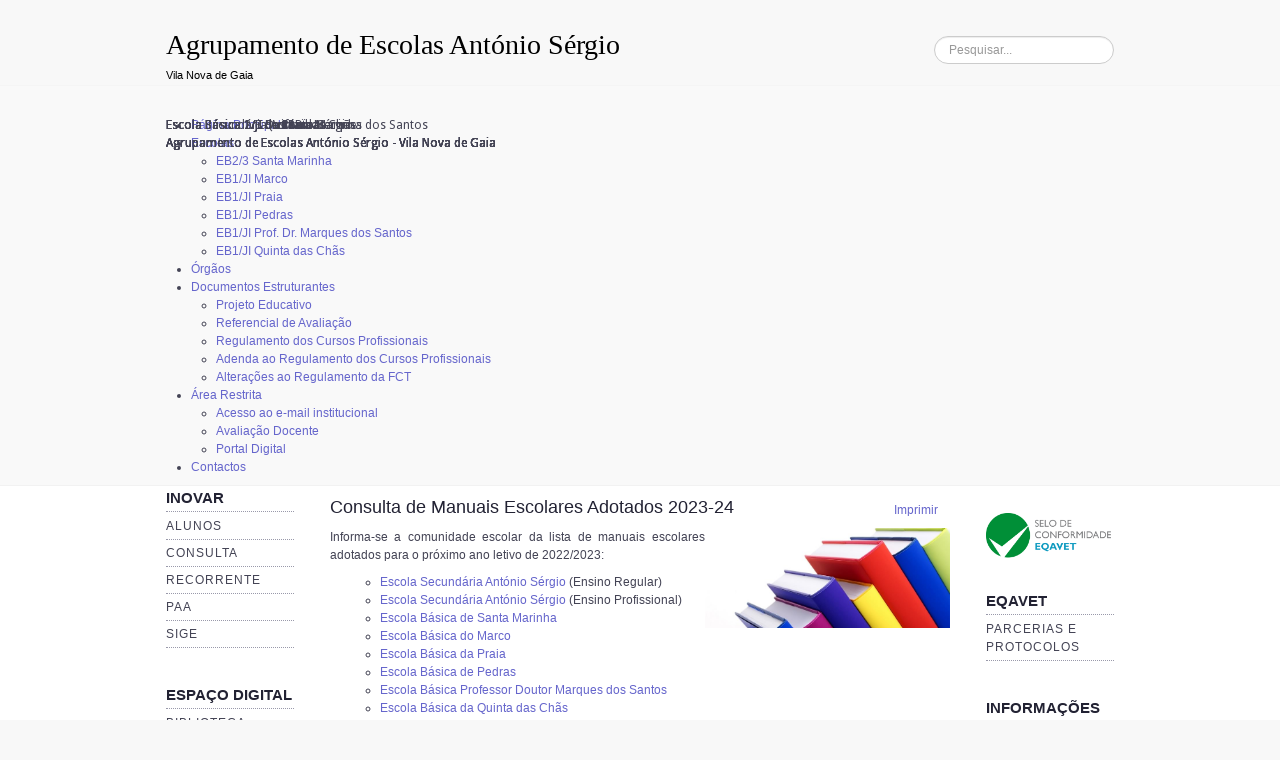

--- FILE ---
content_type: text/html; charset=utf-8
request_url: https://antoniosergio.pt/index.php/659-consulta-de-manuais-escolares-adotados-2023-24
body_size: 25491
content:
<!DOCTYPE html>
<html lang="pt-br" dir="ltr">

<head>
	<meta name="viewport" content="width=device-width, initial-scale=1.0" />
	<base href="https://antoniosergio.pt/index.php/659-consulta-de-manuais-escolares-adotados-2023-24" />
	<meta http-equiv="content-type" content="text/html; charset=utf-8" />
	<meta name="author" content="Direção" />
	<meta name="generator" content="Joomla! - Open Source Content Management" />
	<title>Consulta de Manuais Escolares Adotados 2023-24</title>
	<link href="/plugins/system/jcemediabox/css/jcemediabox.css?1d12bb5a40100bbd1841bfc0e498ce7b" rel="stylesheet" type="text/css" />
	<link href="/plugins/system/jcemediabox/themes/squeeze/css/style.css?904d706a133c73eabd5311fc39fa401b" rel="stylesheet" type="text/css" />
	<link href="https://antoniosergio.pt/templates/a4joomla-winterlake3r-free/css/template.css" rel="stylesheet" type="text/css" />
	<link href="/modules/mod_slideshowck/themes/default/css/camera.css" rel="stylesheet" type="text/css" />
	<link href="https://fonts.googleapis.com/css?family=Droid+Sans" rel="stylesheet" type="text/css" />
	<link href="/modules/mod_djmenu/themes/default/css/djmenu.css" rel="stylesheet" type="text/css" />
	<link href="/media/djextensions/css/animate.min.css" rel="stylesheet" type="text/css" />
	<link href="/modules/mod_djmenu/assets/css/animations.css" rel="stylesheet" type="text/css" />
	<link href="/modules/mod_djmenu/themes/default/css/djmenu_fx.css" rel="stylesheet" type="text/css" />
	<link href="/media/jui/css/chosen.css?ffa0ed2a1346ce12b5cedca15f505e87" rel="stylesheet" type="text/css" />
	<link href="/media/com_finder/css/finder.css?ffa0ed2a1346ce12b5cedca15f505e87" rel="stylesheet" type="text/css" />
	<style type="text/css">
#camera_wrap_87 .camera_pag_ul li img, #camera_wrap_87 .camera_thumbs_cont ul li > img {height:75px;}
#camera_wrap_87 .camera_caption {
	display: block;
	position: absolute;
}
#camera_wrap_87 .camera_caption > div {
	-moz-border-radius: 5px 5px 5px 5px;-webkit-border-radius: 5px 5px 5px 5px;border-radius: 5px 5px 5px 5px;font-family:'Droid Sans';
}
#camera_wrap_87 .camera_caption > div div.camera_caption_title {
	font-size: 15px;
}
#camera_wrap_87 .camera_caption > div div.camera_caption_desc {
	font-size: 10px;
}

@media screen and (max-width: 480px) {
		#camera_wrap_87 .camera_caption {
			font-size: 0.6em !important;
		}
}
	</style>
	<script src="/media/jui/js/jquery.min.js?ffa0ed2a1346ce12b5cedca15f505e87" type="text/javascript"></script>
	<script src="/media/jui/js/jquery-noconflict.js?ffa0ed2a1346ce12b5cedca15f505e87" type="text/javascript"></script>
	<script src="/media/jui/js/jquery-migrate.min.js?ffa0ed2a1346ce12b5cedca15f505e87" type="text/javascript"></script>
	<script src="/media/system/js/caption.js?ffa0ed2a1346ce12b5cedca15f505e87" type="text/javascript"></script>
	<script src="/plugins/system/jcemediabox/js/jcemediabox.js?0c56fee23edfcb9fbdfe257623c5280e" type="text/javascript"></script>
	<script src="/media/jui/js/bootstrap.min.js?ffa0ed2a1346ce12b5cedca15f505e87" type="text/javascript"></script>
	<script src="/modules/mod_slideshowck/assets/jquery.easing.1.3.js" type="text/javascript"></script>
	<script src="/modules/mod_slideshowck/assets/camera.min.js" type="text/javascript"></script>
	<script src="/modules/mod_djmenu/assets/js/jquery.djmenu.js" type="text/javascript"></script>
	<script src="/media/jui/js/chosen.jquery.min.js?ffa0ed2a1346ce12b5cedca15f505e87" type="text/javascript"></script>
	<script src="/media/jui/js/jquery.autocomplete.min.js?ffa0ed2a1346ce12b5cedca15f505e87" type="text/javascript"></script>
	<script type="text/javascript">
jQuery(window).on('load',  function() {
				new JCaption('img.caption');
			});JCEMediaBox.init({popup:{width:"",height:"",legacy:0,lightbox:0,shadowbox:0,resize:1,icons:1,overlay:1,overlayopacity:0.8,overlaycolor:"#000000",fadespeed:500,scalespeed:500,hideobjects:0,scrolling:"fixed",close:2,labels:{'close':'Close','next':'Next','previous':'Previous','cancel':'Cancel','numbers':'{$current} of {$total}'},cookie_expiry:"",google_viewer:0},tooltip:{className:"tooltip",opacity:0.8,speed:150,position:"br",offsets:{x: 16, y: 16}},base:"/",imgpath:"plugins/system/jcemediabox/img",theme:"squeeze",themecustom:"",themepath:"plugins/system/jcemediabox/themes",mediafallback:0,mediaselector:"audio,video"});
		jQuery(document).ready(function(){
			new Slideshowck('#camera_wrap_87', {
				 height: '32%',
				 minHeight: '150',
				 pauseOnClick: false,
				 hover: 1,
				 fx: 'random',
				 loader: 'pie',
				 pagination: 1,
				 thumbnails: 1,
				 thumbheight: 75,
				 thumbwidth: 100,
				 time: 7000,
				 transPeriod: 1500,
				 alignment: 'center',
				 autoAdvance: 1,
				 mobileAutoAdvance: 1,
				 portrait: 0,
				 barDirection: 'leftToRight',
				 imagePath: '/modules/mod_slideshowck/images/',
				 lightbox: 'mediaboxck',
				 fullpage: 0,
				 mobileimageresolution: '0',
				 navigationHover: true,
					mobileNavHover: true,
					navigation: true,
					playPause: true,
				 barPosition: 'bottom',
				 responsiveCaption: 0,
				 keyboardNavigation: 0,
				 container: ''
		});
}); 
jQuery(document).ready( function(){ new DJMenu(jQuery('#dj-main88'), {wrap: '', animIn: 'fadeIn', animOut: 'fadeOut', animSpeed: 'normal', delay: 500, direction: 'ltr'}); } );
	jQuery(function ($) {
		initChosen();
		$("body").on("subform-row-add", initChosen);

		function initChosen(event, container)
		{
			container = container || document;
			$(container).find(".advancedSelect").chosen({"disable_search_threshold":10,"search_contains":true,"allow_single_deselect":true,"placeholder_text_multiple":"Digite ou selecione algumas op\u00e7\u00f5es","placeholder_text_single":"O pacote de idioma n\u00e3o coincide com a vers\u00e3o do Joomla!. Algumas strings podem estar faltando.","no_results_text":"Selecione alguma op\u00e7\u00e3o"});
		}
	});
	jQuery(function($){ $(".hasTooltip").tooltip({"html": true,"container": "body"}); });
jQuery(document).ready(function() {
	var value, searchword = jQuery('#mod-finder-searchword91');

		// Get the current value.
		value = searchword.val();

		// If the current value equals the default value, clear it.
		searchword.on('focus', function ()
		{
			var el = jQuery(this);

			if (el.val() === 'Pesquisar...')
			{
				el.val('');
			}
		});

		// If the current value is empty, set the previous value.
		searchword.on('blur', function ()
		{
			var el = jQuery(this);

			if (!el.val())
			{
				el.val(value);
			}
		});

		jQuery('#mod-finder-searchform91').on('submit', function (e)
		{
			e.stopPropagation();
			var advanced = jQuery('#mod-finder-advanced91');

			// Disable select boxes with no value selected.
			if (advanced.length)
			{
				advanced.find('select').each(function (index, el)
				{
					var el = jQuery(el);

					if (!el.val())
					{
						el.attr('disabled', 'disabled');
					}
				});
			}
		});
	var suggest = jQuery('#mod-finder-searchword91').autocomplete({
		serviceUrl: '/index.php/component/finder/?task=suggestions.suggest&amp;format=json&amp;tmpl=component',
		paramName: 'q',
		minChars: 1,
		maxHeight: 400,
		width: 300,
		zIndex: 9999,
		deferRequestBy: 500
	});});
	</script>


	<link rel="stylesheet" href="/templates/a4joomla-winterlake3r-free/css/icomoon2.css" type="text/css" />

<style type="text/css">
 #logo h2 {
    font-size:28px;
	margin-top:30px;
 }
 #logo h3 {
	margin-top:5px;
 }
 #hsocial {
	margin-top:25px;
 } 
 #topmenu {
	margin-top:10px;
 } 
</style>

<!--[if lt IE 9]>
	<script src="/media/jui/js/html5.js"></script>
<![endif]-->
<!--[if lte IE 7]>
	<script src="/templates/a4joomla-winterlake3r-free/js/lte-ie7.js"></script>
<![endif]-->
</head>
<body>

<div id="headerwrap">
	<div id="header" class="container">      
		<div class="row">
			<div id="logo" class="span8">
					<h2><a href="https://antoniosergio.pt/" title="Agrupamento de Escolas António Sérgio">Agrupamento de Escolas António Sérgio</a></h2>
					<h3>Vila Nova de Gaia</h3> 
			</div>
			<div id="headerright" class="span4">
				<div id="hsocial" class="row">
										<div id="soci" class="span1 pull-right">
																														</div>
				</div>	
								<div id="topmenu" class="navbar">
					<div class="navbar-inner">
						<div class="container">
						<span class="brand hidden-tablet hidden-desktop">MENU</span>
						<a class="btn btn-navbar" data-toggle="collapse" data-target=".nav-collapse">
							<span class="icon-downarrow"></span>
						</a>
						<div class="nav-collapse collapse pull-right clearfix">
							
<form id="mod-finder-searchform91" action="/index.php/component/finder/search" method="get" class="form-search">
	<div class="finder">
		<input type="text" name="q" id="mod-finder-searchword91" class="search-query input-medium" size="25" value="" placeholder="Pesquisar..."/><label for="mod-finder-searchword91" class="element-invisible finder">Pesquisa</label>
						<input type="hidden" name="Itemid" value="101" />	</div>
</form>

						</div>
						</div>
					</div>
				</div> 
							</div>
		</div>
	</div>
</div>

<div id="slideshow-allwrap">
	<div id="slideshow-mod" class="container">
		<div id="slsh" class="row-fluid">
				<div class="moduletable">

		
			<div class="slideshowck camera_wrap camera_amber_skin" id="camera_wrap_87">
			<div data-thumb="/images/th/escola_web_th.jpg" data-src="/images/escola_web.jpg" >
														<div class="camera_caption moveFromLeft">
					<div class="camera_caption_title">
						Escola Secundária António Sérgio											</div>
										<div class="camera_caption_desc">
						Agrupamento de Escolas António Sérgio - Vila Nova de Gaia											</div>
									</div>
									</div>
		<div data-thumb="/images/th/SantaMarinha_th.jpg" data-src="/images/SantaMarinha.jpg" >
														<div class="camera_caption moveFromLeft">
					<div class="camera_caption_title">
						Escola Básica 2/3 de Santa Marinha											</div>
										<div class="camera_caption_desc">
						Agrupamento de Escolas António Sérgio - Vila Nova de Gaia											</div>
									</div>
									</div>
		<div data-thumb="/images/th/Marco_th.jpg" data-src="/images/Marco.jpg" >
														<div class="camera_caption moveFromLeft">
					<div class="camera_caption_title">
						Escola Básica 1/JI do Marco											</div>
										<div class="camera_caption_desc">
						Agrupamento de Escolas António Sérgio - Vila Nova de Gaia											</div>
									</div>
									</div>
		<div data-thumb="/images/th/Praia_th.jpg" data-src="/images/Praia.jpg" >
														<div class="camera_caption moveFromLeft">
					<div class="camera_caption_title">
						Escola Básica 1/JI da Praia											</div>
										<div class="camera_caption_desc">
						Agrupamento de Escolas António Sérgio - Vila Nova de Gaia											</div>
									</div>
									</div>
		<div data-thumb="/images/th/Pedras_th.jpg" data-src="/images/Pedras.jpg" >
														<div class="camera_caption moveFromLeft">
					<div class="camera_caption_title">
						Escola Básica 1/JI das Pedras											</div>
										<div class="camera_caption_desc">
						Agrupamento de Escolas António Sérgio - Vila Nova de Gaia											</div>
									</div>
									</div>
		<div data-thumb="/images/th/MarquesSantos_th.jpg" data-src="/images/MarquesSantos.jpg" >
														<div class="camera_caption moveFromLeft">
					<div class="camera_caption_title">
						Escola Básica 1/JI Prof. Dr. Marques dos Santos											</div>
										<div class="camera_caption_desc">
						Agrupamento de Escolas António Sérgio - Vila Nova de Gaia											</div>
									</div>
									</div>
		<div data-thumb="/images/th/Chas_th.jpg" data-src="/images/Chas.jpg" >
														<div class="camera_caption moveFromLeft">
					<div class="camera_caption_title">
						Escola Básica 1/JI Quinta das Chãs											</div>
										<div class="camera_caption_desc">
						Agrupamento de Escolas António Sérgio - Vila Nova de Gaia											</div>
									</div>
									</div>
</div>
<div style="clear:both;"></div>

		</div>

			<div class="moduletable">

		
			<ul id="dj-main88" class="dj-main"><li class="dj-up itemid101 first active"><a href="/index.php" class="dj-up_a active" ><span >Página Principal</span></a></li>
<li class="dj-up itemid107"><a href="/index.php/escolas-do-agrupamento" class="dj-up_a" ><span class="dj-drop" >Escolas</span></a>
<ul class="dj-submenu">
<li class="submenu_top" style="display: none"> </li>
<li class="itemid108 first"><a href="/index.php/escolas-do-agrupamento/escola-a" class="" >EB2/3 Santa Marinha</a></li>
<li class="itemid129"><a href="/index.php/escolas-do-agrupamento/eb1-marco" class="" >EB1/JI Marco</a></li>
<li class="itemid127"><a href="/index.php/escolas-do-agrupamento/eb1-praia" class="" >EB1/JI Praia</a></li>
<li class="itemid130"><a href="/index.php/escolas-do-agrupamento/eb1-pedras" class="" >EB1/JI Pedras</a></li>
<li class="itemid128"><a href="/index.php/escolas-do-agrupamento/eb1-prof-dr-marques-dos-santos" class="" >EB1/JI Prof. Dr. Marques dos Santos</a></li>
<li class="itemid126 last"><a href="/index.php/escolas-do-agrupamento/eb1-quinta-das-chas" class="" >EB1/JI Quinta das Chãs</a></li>
<li class="submenu_bot" style="display: none"> </li>
</ul>
</li>
<li class="dj-up itemid132"><a href="/index.php/orgao-de-gestao" class="dj-up_a" ><span >Órgãos</span></a></li>
<li class="dj-up itemid133"><a href="/index.php/documentos-estruturantes" class="dj-up_a" ><span class="dj-drop" >Documentos Estruturantes</span></a>
<ul class="dj-submenu">
<li class="submenu_top" style="display: none"> </li>
<li class="itemid272 first"><a href="/index.php/documentos-estruturantes/projeto-educativo" class="" >Projeto Educativo</a></li>
<li class="itemid135"><a href="/index.php/documentos-estruturantes/regulamento-interno" class="" >Referencial de Avaliação</a></li>
<li class="itemid492"><a href="/index.php/documentos-estruturantes/regulamento-dos-cursos-profissionais" class="" >Regulamento dos Cursos Profissionais</a></li>
<li class="itemid493"><a href="/index.php/documentos-estruturantes/adenda-ao-regulamento-dos-cursos-profissionais" class="" >Adenda ao Regulamento dos Cursos Profissionais</a></li>
<li class="itemid494 last"><a href="/index.php/documentos-estruturantes/alteracoes-ao-regulamento-da-fct" class="" >Alterações ao Regulamento da FCT</a></li>
<li class="submenu_bot" style="display: none"> </li>
</ul>
</li>
<li class="dj-up itemid478"><a href="/index.php?Itemid=478" class="dj-up_a" ><span class="dj-drop" >Área Restrita</span></a>
<ul class="dj-submenu">
<li class="submenu_top" style="display: none"> </li>
<li class="itemid483 first"><a href="https://accounts.google.com/ServiceLogin?service=CPanel&passive=1209600&cpbps=1&continue=https%3A%2F%2Fadmin.google.com%2Fantoniosergio.pt%2FDashboard&followup=https%3A%2F%2Fadmin.google.com%2Fantoniosergio.pt%2FDashboard&skipvpage=true#identifier" class=""  target="_blank">Acesso ao e-mail institucional</a></li>
<li class="itemid480"><a href="https://sites.google.com/antoniosergio.pt/add2020/página-inicial" class=""  target="_blank">Avaliação Docente</a></li>
<li class="itemid482 last"><a href="https://sites.google.com/antoniosergio.pt/portaldigital2526" class=""  target="_blank">Portal Digital</a></li>
<li class="submenu_bot" style="display: none"> </li>
</ul>
</li>
<li class="dj-up itemid134 last"><a href="/index.php/contactos" class="dj-up_a" ><span >Contactos</span></a></li>
</ul>
		</div>

	  
		</div>
	</div>
</div>

<div id="allwrap">

	<div id="wrap" class="container">

		 
		<div id="cbody" class="row-fluid">
							<div id="sidebar" class="span2">     
							<div class="moduletable_menu">
							<h3>Inovar</h3>
						<ul class="nav menu">
<li class="item-498"><a href="https://inovar.antoniosergio.pt/InovarAlunos/Inicial.wgx" target="_blank" rel="noopener noreferrer">Alunos</a></li><li class="item-499"><a href="https://inovar.antoniosergio.pt/Inovarconsulta/app/index.html#/login" target="_blank" rel="noopener noreferrer">Consulta</a></li><li class="item-501"><a href="https://inovar.antoniosergio.pt/InovarRecorrente/Inicial.wgx" target="_blank" rel="noopener noreferrer">Recorrente</a></li><li class="item-502"><a href="https://inovar.antoniosergio.pt/InovarPAA/Inicial.wgx" target="_blank" rel="noopener noreferrer">PAA</a></li><li class="item-503"><a href="https://antoniosergio.unicard.pt:8090/" target="_blank" rel="noopener noreferrer">SIGE</a></li></ul>
		</div>
			<div class="moduletable_menu">
							<h3>Espaço Digital</h3>
						<ul class="nav menu">
<li class="item-504"><a href="https://sites.google.com/view/maisqueletra" target="_blank" rel="noopener noreferrer">Biblioteca</a></li><li class="item-505"><a href="https://true.publico.pt/antoniosergio" target="_blank" rel="noopener noreferrer">Jornal</a></li><li class="item-506"><a href="https://centroqualificaaeasergio.weebly.com/" target="_blank" rel="noopener noreferrer">Centro Qualifica</a></li></ul>
		</div>
			<div class="moduletable_menu">
							<h3>Redes Sociais</h3>
						<ul class="nav menu">
<li class="item-507"><a href="https://www.facebook.com/esantoniosergio/" target="_blank" rel="noopener noreferrer">Facebook</a></li><li class="item-508"><a href="https://www.instagram.com/escolasantoniosergio/" target="_blank" rel="noopener noreferrer">Instagram</a></li></ul>
		</div>
			<div class="moduletable">
						

<div class="custom"  >
	<p><img src="/images/Selos/selo_originalbullying2025.png" alt="selo originalbullying2025" width="150" height="100" style="display: block; margin-left: auto; margin-right: auto;" /></p>
<!--a=1--><!--a=1--><!--a=1--><!--a=1--><!--a=1--><!--a=1--><!--a=1--></div>
		</div>
	    
				</div>
						<div id="content60" class="span8">    
				<div id="content">
					<div id="system-message-container">
	</div>

					<div class="item-page">
	
					<div class="pull-right">
						<ul class="actions">
								<li class="print-icon"> <a href="/index.php/pagina-principal/659-consulta-de-manuais-escolares-adotados-2023-24?tmpl=component&amp;print=1&amp;layout=default" title="Imprimir o artigo < Consulta de Manuais Escolares Adotados 2023-24 >" onclick="window.open(this.href,'win2','status=no,toolbar=no,scrollbars=yes,titlebar=no,menubar=no,resizable=yes,width=640,height=480,directories=no,location=no'); return false;" rel="nofollow">	Imprimir</a> </li>
															</ul>
		</div>
				
		<div class="page-header">
		<h2>
												<a href="/index.php/pagina-principal/659-consulta-de-manuais-escolares-adotados-2023-24"> Consulta de Manuais Escolares Adotados 2023-24</a>
									</h2>
							</div>
	
	
			
			
		
						<p><img src="/images/Ano_Letivo_23_24/Manuais_Escolares/imagem_manuais.png" alt="imagem manuais" width="245" height="100" style="float: right;" /></p>
<p>Informa-se a comunidade escolar da lista de manuais escolares adotados para o pr&oacute;ximo ano letivo de 2022/2023:</p>
<ul>
<ul>
<li><a href="https://area.dge.mec.pt/Sime/consulta/escola/1317671" target="_blank" rel="noopener noreferrer"><label class="col-lg-1 col-md-1 col-sm-2 col-xs-2 control-label" style="display: inline !important;">Escola Secund&aacute;ria Ant&oacute;nio S&eacute;rgio</label></a>&nbsp;(Ensino Regular)</li>
<li><a href="/images/Ano_Letivo_23_24/Manuais_Escolares/ME_EnsinoProfissional.pdf" target="_blank" rel="noopener noreferrer">Escola Secund&aacute;ria Ant&oacute;nio S&eacute;rgio</a>&nbsp;(Ensino Profissional)</li>
<li><a href="https://area.dge.mec.pt/Sime/consulta/escola/1317573" target="_blank" rel="noopener noreferrer">Escola B&aacute;sica de Santa Marinha</a></li>
<li><a href="https://area.dge.mec.pt/Sime/consulta/escola/1317983" target="_blank" rel="noopener noreferrer">Escola B&aacute;sica do Marco</a></li>
<li><a href="https://area.dge.mec.pt/Sime/consulta/escola/1317758" target="_blank" rel="noopener noreferrer">Escola B&aacute;sica da Praia</a></li>
<li><a href="/images/Ano_Letivo_23_24/Manuais_Escolares/ME_EnsinoProfissional.pdf" target="_blank" rel="noopener noreferrer"></a><a href="https://area.dge.mec.pt/Sime/consulta/escola/1317134" target="_blank" rel="noopener noreferrer">Escola B&aacute;sica de Pedras</a></li>
<li><a href="https://area.dge.mec.pt/Sime/consulta/escola/1317001" target="_blank" rel="noopener noreferrer">Escola B&aacute;sica Professor Doutor Marques dos Santos</a></li>
<li><a href="https://area.dge.mec.pt/Sime/consulta/escola/1317084" target="_blank" rel="noopener noreferrer">Escola B&aacute;sica da Quinta das Ch&atilde;s</a><a href="/images/Ano_Letivo_23_24/Manuais_Escolares/ME_EnsinoProfissional.pdf" target="_blank" rel="noopener noreferrer"></a></li>
</ul>
</ul>
<p>&nbsp;</p> 
	
	
<ul class="pager pagenav">
	<li class="previous">
		<a class="hasTooltip" title="Encerramento dos Serviços da Escola Sede de 14 a 18 de agosto de 2023" aria-label="Artigo anterior: Encerramento dos Serviços da Escola Sede de 14 a 18 de agosto de 2023" href="/index.php/pagina-principal/661-encerramento-dos-servicos-da-escola-sede-de-14-a-18-de-agosto-de-2023" rel="prev">
			<span class="icon-chevron-left" aria-hidden="true"></span> <span aria-hidden="true">Ant</span>		</a>
	</li>
	<li class="next">
		<a class="hasTooltip" title="Medida Passe 13-18 - Ano letivo 2023/24" aria-label="Próximo artigo: Medida Passe 13-18 - Ano letivo 2023/24" href="/index.php/pagina-principal/658-medida-passe-13-18" rel="next">
			<span aria-hidden="true">Próximo</span> <span class="icon-chevron-right" aria-hidden="true"></span>		</a>
	</li>
</ul>
								 </div>
 
				</div> 
			</div>
							<div id="sidebar-2" class="span2">     
							<div class="moduletable">
						

<div class="custom"  >
	<p>&nbsp;</p>
<p><a href="/index.php/eqavet"><img src="/images/Selos/Selo_EQAVET.png" alt="Selo EQAVET" width="150" height="54" style="display: block; margin-left: auto; margin-right: auto;" /></a></p>
<!--a=1--><!--a=1--></div>
		</div>
			<div class="moduletable_menu">
							<h3>EQAVET</h3>
						<ul class="nav menu">
<li class="item-468"><a href="/index.php/eqavet" >Parcerias e Protocolos</a></li></ul>
		</div>
			<div class="moduletable_menu">
							<h3>Informações</h3>
						<ul class="nav menu">
<li class="item-481"><a href="https://sites.google.com/antoniosergio.pt/examesnacionais" target="_blank" rel="noopener noreferrer">Exames e Provas 2025</a></li><li class="item-490"><a href="/index.php/cursos-cientifico-humanisticos" >Cursos Científico Humanísticos</a></li><li class="item-488"><a href="/index.php/cursos-profissionais" >Cursos Profissionais</a></li><li class="item-489"><a href="/index.php/ensino-recorrente" >Ensino Recorrente</a></li><li class="item-491"><a href="/index.php/centro-qualifica" >Centro Qualifica</a></li><li class="item-495"><a href="/index.php/pla-portugues-lingua-de-acolhimento" >Português Língua de Acolhimento</a></li></ul>
		</div>
	     
				</div>
					</div>
  
<!--end of wrap-->
	</div>
    
<!--end of allwrap-->
</div>

<div id="footerwrap"> 
	<div id="footer" class="container">  
			
					<div class="moduletable">
						

<div class="custom"  >
	<p style="text-align: center; background-color: #ffffff;"><a href="https://ecoescolas.abaae.pt/escola/escola-secundaria-antonio-sergio/" target="_blank" rel="noopener noreferrer"><img src="/images/Ano_Letivo_24_25/Selos/ecoescola.png" alt="ecoescola" width="86" height="85" /></a>&nbsp; &nbsp; &nbsp; &nbsp; &nbsp; &nbsp;&nbsp;<img src="/images/Selos/desportoescolar.png" alt="desportoescolar" width="112" height="75" />&nbsp; &nbsp; &nbsp; &nbsp; &nbsp; &nbsp;&nbsp;<img src="/images/Selos/logo_pnc.png" alt="logo pnc" width="127" height="90" />&nbsp; &nbsp; &nbsp; &nbsp; &nbsp; &nbsp;&nbsp;<img src="/images/Selos/PNA.png" alt="PNA" width="92" height="90" />&nbsp; &nbsp; &nbsp; &nbsp; &nbsp; &nbsp;&nbsp;<img src="/images/Selos/logo_pnl.png" alt="logo pnl" width="98" height="75" /></p>
<!--a=1--><!--a=1--><!--a=1--><!--a=1--><!--a=1--><!--a=1--><!--a=1--><!--a=1--><!--a=1--><!--a=1--><!--a=1--><!--a=1--><!--a=1--><!--a=1--><!--a=1--><!--a=1--><!--a=1--><!--a=1--><!--a=1--><!--a=1--><!--a=1--><!--a=1--><!--a=1--><!--a=1--><!--a=1--><!--a=1--><!--a=1--><!--a=1--><!--a=1--><!--a=1--><!--a=1--></div>
		</div>
			<div class="moduletable">
						

<div class="custom"  >
	<p style="text-align: center;"><a href="/images/Ano_Letivo_24_25/Selos/PESSOAS2030_BarraCofinan_Sem_Desig_RGB.png" target="_blank" rel="noopener noreferrer"><img src="/images/Ano_Letivo_24_25/Selos/PESSOAS2030_BarraCofinan_Sem_Desig_RGB.png" alt="PESSOAS2030 BarraCofinan Sem Desig RGB" width="576" height="50" /></a>&nbsp; &nbsp; &nbsp; &nbsp; &nbsp;&nbsp;<a href="/images/Ano_Letivo_24_25/Selos/Selo_OIE_1.png" target="_blank" rel="noopener noreferrer"><img src="/images/Ano_Letivo_24_25/Selos/Selo_OIE_1.png" alt="Selo OIE 1" width="77" height="75" /></a></p>
<!--a=1--><!--a=1--><!--a=1--></div>
		</div>
			<div class="moduletable">
							<h3>Rodapé</h3>
						<div class="footer1">Copyright &#169; 2026 Agrupamento de Escolas António Sérgio. Todos os direitos reservados.</div>
<!--<div class="footer2"><a href="https://www.joomla.org">Joomla!</a> é um Software Livre liberado sob os termos da <a href="http://www.gnu.org/licenses/gpl-2.0.html">Licença Pública Geral GNU.</a></div> -->
		</div>
	    
			</div>
	<!--<div id="a4j" class="container"><a href="http://a4joomla.com/">Joomla templates by a4joomla</a></div>-->

</div>

</body>
</html>
